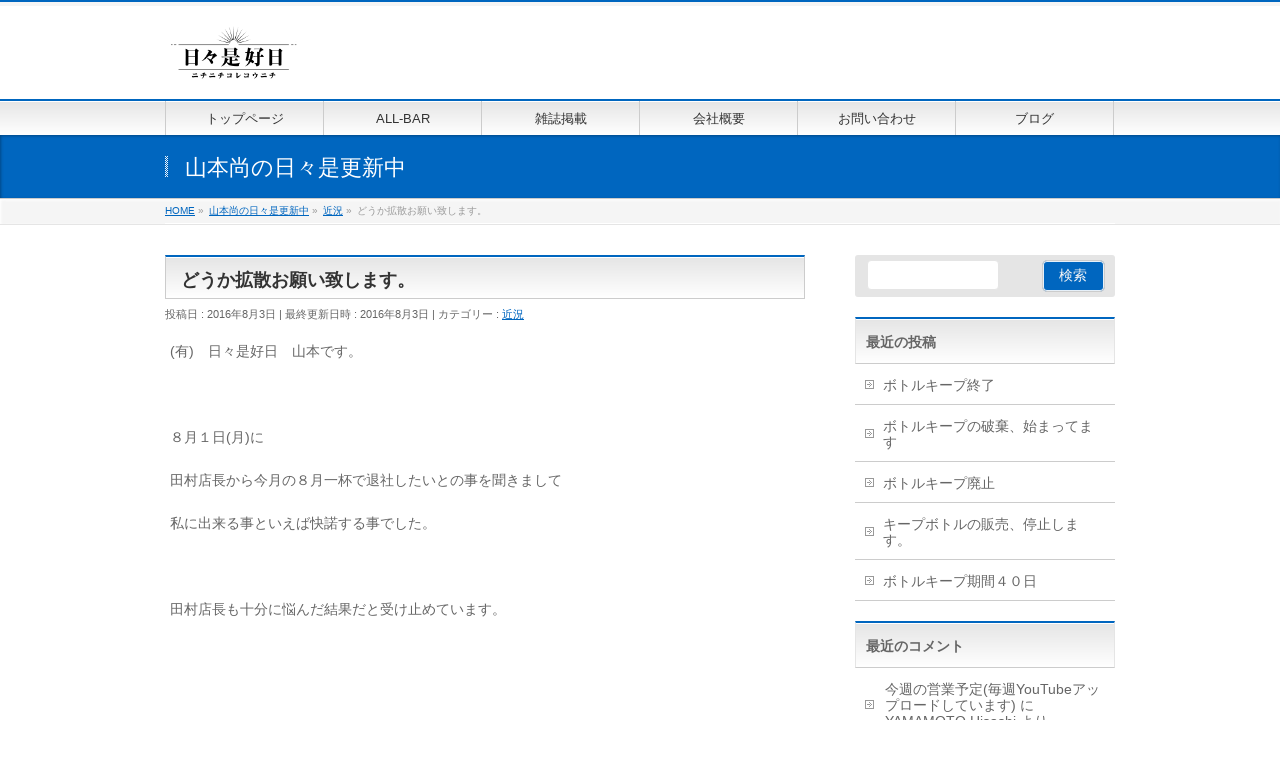

--- FILE ---
content_type: text/html; charset=UTF-8
request_url: http://www.nichinichikorekounichi.com/hy/blog/3640/
body_size: 13351
content:
<!DOCTYPE html>
<!--[if IE]>
<meta http-equiv="X-UA-Compatible" content="IE=Edge">
<![endif]-->
<html xmlns:fb="http://ogp.me/ns/fb#" lang="ja">
<head>
<meta charset="UTF-8" />
<link rel="start" href="http://www.nichinichikorekounichi.com" title="HOME" />

<meta id="viewport" name="viewport" content="width=device-width, initial-scale=1">
<title>どうか拡散お願い致します。 | 有限会社 日々是好日</title>
<link rel='dns-prefetch' href='//fonts.googleapis.com' />
<link rel='dns-prefetch' href='//s.w.org' />
<link rel="alternate" type="application/rss+xml" title="有限会社 日々是好日 &raquo; フィード" href="http://www.nichinichikorekounichi.com/feed/" />
<link rel="alternate" type="application/rss+xml" title="有限会社 日々是好日 &raquo; コメントフィード" href="http://www.nichinichikorekounichi.com/comments/feed/" />
<link rel="alternate" type="application/rss+xml" title="有限会社 日々是好日 &raquo; どうか拡散お願い致します。 のコメントのフィード" href="http://www.nichinichikorekounichi.com/hy/blog/3640/feed/" />
<meta name="description" content="(有)　日々是好日　山本です。&nbsp;８月１日(月)に田村店長から今月の８月一杯で退社したいとの事を聞きまして私に出来る事といえば快諾する事でした。&nbsp;田村店長も十分に悩んだ結果だと受け止めています。&nbsp;&nbsp;&nbsp;入社して７年もの間共に歩んでくれた事に感謝しかありません。&nbsp;最後も気持ち良く送り出してあげて上司と部下の関係が終えようとしています。&nbsp;&nbsp;そ" />
<style type="text/css">.keyColorBG,.keyColorBGh:hover,.keyColor_bg,.keyColor_bg_hover:hover{background-color: #c30000;}.keyColorCl,.keyColorClh:hover,.keyColor_txt,.keyColor_txt_hover:hover{color: #c30000;}.keyColorBd,.keyColorBdh:hover,.keyColor_border,.keyColor_border_hover:hover{border-color: #c30000;}.color_keyBG,.color_keyBGh:hover,.color_key_bg,.color_key_bg_hover:hover{background-color: #c30000;}.color_keyCl,.color_keyClh:hover,.color_key_txt,.color_key_txt_hover:hover{color: #c30000;}.color_keyBd,.color_keyBdh:hover,.color_key_border,.color_key_border_hover:hover{border-color: #c30000;}</style>
		<script type="text/javascript">
			window._wpemojiSettings = {"baseUrl":"https:\/\/s.w.org\/images\/core\/emoji\/12.0.0-1\/72x72\/","ext":".png","svgUrl":"https:\/\/s.w.org\/images\/core\/emoji\/12.0.0-1\/svg\/","svgExt":".svg","source":{"concatemoji":"http:\/\/www.nichinichikorekounichi.com\/wordpress\/wp-includes\/js\/wp-emoji-release.min.js?ver=5.2.21"}};
			!function(e,a,t){var n,r,o,i=a.createElement("canvas"),p=i.getContext&&i.getContext("2d");function s(e,t){var a=String.fromCharCode;p.clearRect(0,0,i.width,i.height),p.fillText(a.apply(this,e),0,0);e=i.toDataURL();return p.clearRect(0,0,i.width,i.height),p.fillText(a.apply(this,t),0,0),e===i.toDataURL()}function c(e){var t=a.createElement("script");t.src=e,t.defer=t.type="text/javascript",a.getElementsByTagName("head")[0].appendChild(t)}for(o=Array("flag","emoji"),t.supports={everything:!0,everythingExceptFlag:!0},r=0;r<o.length;r++)t.supports[o[r]]=function(e){if(!p||!p.fillText)return!1;switch(p.textBaseline="top",p.font="600 32px Arial",e){case"flag":return s([55356,56826,55356,56819],[55356,56826,8203,55356,56819])?!1:!s([55356,57332,56128,56423,56128,56418,56128,56421,56128,56430,56128,56423,56128,56447],[55356,57332,8203,56128,56423,8203,56128,56418,8203,56128,56421,8203,56128,56430,8203,56128,56423,8203,56128,56447]);case"emoji":return!s([55357,56424,55356,57342,8205,55358,56605,8205,55357,56424,55356,57340],[55357,56424,55356,57342,8203,55358,56605,8203,55357,56424,55356,57340])}return!1}(o[r]),t.supports.everything=t.supports.everything&&t.supports[o[r]],"flag"!==o[r]&&(t.supports.everythingExceptFlag=t.supports.everythingExceptFlag&&t.supports[o[r]]);t.supports.everythingExceptFlag=t.supports.everythingExceptFlag&&!t.supports.flag,t.DOMReady=!1,t.readyCallback=function(){t.DOMReady=!0},t.supports.everything||(n=function(){t.readyCallback()},a.addEventListener?(a.addEventListener("DOMContentLoaded",n,!1),e.addEventListener("load",n,!1)):(e.attachEvent("onload",n),a.attachEvent("onreadystatechange",function(){"complete"===a.readyState&&t.readyCallback()})),(n=t.source||{}).concatemoji?c(n.concatemoji):n.wpemoji&&n.twemoji&&(c(n.twemoji),c(n.wpemoji)))}(window,document,window._wpemojiSettings);
		</script>
		<style type="text/css">
img.wp-smiley,
img.emoji {
	display: inline !important;
	border: none !important;
	box-shadow: none !important;
	height: 1em !important;
	width: 1em !important;
	margin: 0 .07em !important;
	vertical-align: -0.1em !important;
	background: none !important;
	padding: 0 !important;
}
</style>
	<link rel='stylesheet' id='wp-block-library-css'  href='http://www.nichinichikorekounichi.com/wordpress/wp-includes/css/dist/block-library/style.min.css?ver=5.2.21' type='text/css' media='all' />
<link rel='stylesheet' id='contact-form-7-css'  href='http://www.nichinichikorekounichi.com/wordpress/wp-content/plugins/contact-form-7/includes/css/styles.css?ver=5.1.4' type='text/css' media='all' />
<link rel='stylesheet' id='Biz_Vektor_common_style-css'  href='http://www.nichinichikorekounichi.com/wordpress/wp-content/themes/biz-vektor/css/bizvektor_common_min.css?ver=1.12.4' type='text/css' media='all' />
<link rel='stylesheet' id='Biz_Vektor_Design_style-css'  href='http://www.nichinichikorekounichi.com/wordpress/wp-content/themes/biz-vektor/design_skins/001/001.css?ver=1.12.4' type='text/css' media='all' />
<link rel='stylesheet' id='Biz_Vektor_plugin_sns_style-css'  href='http://www.nichinichikorekounichi.com/wordpress/wp-content/themes/biz-vektor/plugins/sns/style_bizvektor_sns.css?ver=5.2.21' type='text/css' media='all' />
<link rel='stylesheet' id='Biz_Vektor_add_web_fonts-css'  href='//fonts.googleapis.com/css?family=Droid+Sans%3A700%7CLato%3A900%7CAnton&#038;ver=5.2.21' type='text/css' media='all' />
<link rel='stylesheet' id='addtoany-css'  href='http://www.nichinichikorekounichi.com/wordpress/wp-content/plugins/add-to-any/addtoany.min.css?ver=1.15' type='text/css' media='all' />
<link rel='stylesheet' id='jquery.lightbox.min.css-css'  href='http://www.nichinichikorekounichi.com/wordpress/wp-content/plugins/wp-jquery-lightbox/styles/lightbox.min.css?ver=1.4.8' type='text/css' media='all' />
<script type='text/javascript' src='http://www.nichinichikorekounichi.com/wordpress/wp-includes/js/jquery/jquery.js?ver=1.12.4-wp'></script>
<script type='text/javascript' src='http://www.nichinichikorekounichi.com/wordpress/wp-includes/js/jquery/jquery-migrate.min.js?ver=1.4.1'></script>
<script type='text/javascript' src='http://www.nichinichikorekounichi.com/wordpress/wp-content/plugins/add-to-any/addtoany.min.js?ver=1.1'></script>
<link rel='https://api.w.org/' href='http://www.nichinichikorekounichi.com/wp-json/' />
<link rel="EditURI" type="application/rsd+xml" title="RSD" href="http://www.nichinichikorekounichi.com/wordpress/xmlrpc.php?rsd" />
<link rel="wlwmanifest" type="application/wlwmanifest+xml" href="http://www.nichinichikorekounichi.com/wordpress/wp-includes/wlwmanifest.xml" /> 
<link rel='prev' title='誠に勝手ながら本日１９時ラストオーダーです。' href='http://www.nichinichikorekounichi.com/hy/blog/3637/' />
<link rel='next' title='今日から数日間' href='http://www.nichinichikorekounichi.com/hy/blog/3643/' />
<link rel="canonical" href="http://www.nichinichikorekounichi.com/hy/blog/3640/" />
<link rel='shortlink' href='http://www.nichinichikorekounichi.com/?p=3640' />
<link rel="alternate" type="application/json+oembed" href="http://www.nichinichikorekounichi.com/wp-json/oembed/1.0/embed?url=http%3A%2F%2Fwww.nichinichikorekounichi.com%2Fhy%2Fblog%2F3640%2F" />
<link rel="alternate" type="text/xml+oembed" href="http://www.nichinichikorekounichi.com/wp-json/oembed/1.0/embed?url=http%3A%2F%2Fwww.nichinichikorekounichi.com%2Fhy%2Fblog%2F3640%2F&#038;format=xml" />

<script data-cfasync="false">
window.a2a_config=window.a2a_config||{};a2a_config.callbacks=[];a2a_config.overlays=[];a2a_config.templates={};a2a_localize = {
	Share: "共有",
	Save: "ブックマーク",
	Subscribe: "購読",
	Email: "メール",
	Bookmark: "ブックマーク",
	ShowAll: "すべて表示する",
	ShowLess: "小さく表示する",
	FindServices: "サービスを探す",
	FindAnyServiceToAddTo: "追加するサービスを今すぐ探す",
	PoweredBy: "Powered by",
	ShareViaEmail: "メールでシェアする",
	SubscribeViaEmail: "メールで購読する",
	BookmarkInYourBrowser: "ブラウザにブックマーク",
	BookmarkInstructions: "このページをブックマークするには、 Ctrl+D または \u2318+D を押下。",
	AddToYourFavorites: "お気に入りに追加",
	SendFromWebOrProgram: "任意のメールアドレスまたはメールプログラムから送信",
	EmailProgram: "メールプログラム",
	More: "詳細&#8230;",
	ThanksForSharing: "Thanks for sharing!",
	ThanksForFollowing: "Thanks for following!"
};

(function(d,s,a,b){a=d.createElement(s);b=d.getElementsByTagName(s)[0];a.async=1;a.src="https://static.addtoany.com/menu/page.js";b.parentNode.insertBefore(a,b);})(document,"script");
</script>

<link rel="stylesheet" href="http://www.nichinichikorekounichi.com/wordpress/wp-content/plugins/count-per-day/counter.css" type="text/css" />
<!-- [ BizVektor OGP ] -->
<meta property="og:site_name" content="有限会社 日々是好日" />
<meta property="og:url" content="http://www.nichinichikorekounichi.com/hy/blog/3640/" />
<meta property="fb:app_id" content="" />
<meta property="og:type" content="article" />
<meta property="og:title" content="どうか拡散お願い致します。 | 有限会社 日々是好日" />
<meta property="og:description" content="(有)　日々是好日　山本です。  &nbsp;  ８月１日(月)に  田村店長から今月の８月一杯で退社したいとの事を聞きまして  私に出来る事といえば快諾する事でした。  &nbsp;  田村店長も十分に悩んだ結果だと受け止めています。  &nbsp;  &nbsp;  &nbsp;  入社して７年もの間  共に歩んでくれた事に感謝しかありません。  &nbsp;  最後も気持ち良く送り出してあげて上司と部下の関係が終えようとしています。  &nbsp;  &nbsp;  そ" />
<!-- [ /BizVektor OGP ] -->
<!--[if lte IE 8]>
<link rel="stylesheet" type="text/css" media="all" href="http://www.nichinichikorekounichi.com/wordpress/wp-content/themes/biz-vektor/design_skins/001/001_oldie.css" />
<![endif]-->
<link rel="SHORTCUT ICON" HREF="//nichinichikorekounichi.com/wordpress/wp-content/uploads/2019/09/favicon.ico" /><link rel="pingback" href="http://www.nichinichikorekounichi.com/wordpress/xmlrpc.php" />
		<style type="text/css">.recentcomments a{display:inline !important;padding:0 !important;margin:0 !important;}</style>
		<style type="text/css" id="custom-background-css">
body.custom-background { background-color: #ffffff; }
</style>
			<style type="text/css">
a	{ color:#0066bf; }
a:hover	{ color:#1e73be;}

a.btn,
.linkBtn.linkBtnS a,
.linkBtn.linkBtnM a,
.moreLink a,
.btn.btnS a,
.btn.btnM a,
.btn.btnL a,
.content p.btn.btnL input,
input[type=button],
input[type=submit],
#searchform input[type=submit],
p.form-submit input[type=submit],
form#searchform input#searchsubmit,
.content form input.wpcf7-submit,
#confirm-button input	{ background-color:#0066bf;color:#f5f5f5; }

.moreLink a:hover,
.btn.btnS a:hover,
.btn.btnM a:hover,
.btn.btnL a:hover	{ background-color:#1e73be; color:#f5f5f5;}

#headerTop { border-top-color:#0066bf;}
#header #headContact #headContactTel	{color:#0066bf;}

#gMenu	{ border-top:2px solid #0066bf; }
#gMenu h3.assistive-text {
background-color:#0066bf;
border-right:1px solid #0066bf;
background: -webkit-gradient(linear, 0 0, 0 bottom, from(#0066bf), to(#0066bf));
background: -moz-linear-gradient(#0066bf, #0066bf);
background: linear-gradient(#0066bf, #0066bf);
-ms-filter: "progid:DXImageTransform.Microsoft.Gradient(StartColorStr=#0066bf, EndColorStr=#0066bf)";
}

#gMenu .menu li.current_page_item > a,
#gMenu .menu li > a:hover { background-color:#0066bf; }

#pageTitBnr	{ background-color:#0066bf; }

#panList a	{ color:#0066bf; }
#panList a:hover	{ color:#1e73be; }

.content h2,
.content h1.contentTitle,
.content h1.entryPostTitle { border-top:2px solid #0066bf;}
.content h3	{ border-left-color:#0066bf;}
.content h4,
.content dt	{ color:#0066bf; }

.content .infoList .infoCate a:hover	{ background-color:#0066bf; }

.content .child_page_block h4 a	{ border-color:#0066bf; }
.content .child_page_block h4 a:hover,
.content .child_page_block p a:hover	{ color:#0066bf; }

.content .childPageBox ul li.current_page_item li a	{ color:#0066bf; }

.content .mainFootContact p.mainFootTxt span.mainFootTel	{ color:#0066bf; }
.content .mainFootContact .mainFootBt a			{ background-color:#0066bf; }
.content .mainFootContact .mainFootBt a:hover	{ background-color:#1e73be; }

.sideTower .localHead	{ border-top-color:#0066bf; }
.sideTower li.sideBnr#sideContact a		{ background-color:#0066bf; }
.sideTower li.sideBnr#sideContact a:hover	{ background-color:#1e73be; }
.sideTower .sideWidget h4	{ border-left-color:#0066bf; }

#pagetop a	{ background-color:#0066bf; }
#footMenu	{ background-color:#0066bf;border-top-color:#0066bf; }

#topMainBnr	{ background-color:#0066bf; }
#topMainBnrFrame a.slideFrame:hover	{ border:4px solid #1e73be; }

#topPr .topPrInner h3	{ border-left-color:#0066bf ; }
#topPr .topPrInner p.moreLink a	{ background-color:#0066bf; }
#topPr .topPrInner p.moreLink a:hover { background-color:#1e73be; }

.paging span,
.paging a	{ color:#0066bf;border:1px solid #0066bf; }
.paging span.current,
.paging a:hover	{ background-color:#0066bf; }

@media (min-width: 770px) {
#gMenu .menu > li.current_page_item > a,
#gMenu .menu > li.current-menu-item > a,
#gMenu .menu > li.current_page_ancestor > a ,
#gMenu .menu > li.current-page-ancestor > a ,
#gMenu .menu > li > a:hover	{
background-color:#0066bf;
border-right:1px solid #0066bf;
background: -webkit-gradient(linear, 0 0, 0 bottom, from(#0066bf), to(#0066bf));
background: -moz-linear-gradient(#0066bf, #0066bf);
background: linear-gradient(#0066bf, #0066bf);
-ms-filter: "progid:DXImageTransform.Microsoft.Gradient(StartColorStr=#0066bf, EndColorStr=#0066bf)";
}
}
		</style>
<!--[if lte IE 8]>
<style type="text/css">
#gMenu .menu > li.current_page_item > a,
#gMenu .menu > li.current_menu_item > a,
#gMenu .menu > li.current_page_ancestor > a ,
#gMenu .menu > li.current-page-ancestor > a ,
#gMenu .menu > li > a:hover	{
background-color:#0066bf;
border-right:1px solid #0066bf;
background: -webkit-gradient(linear, 0 0, 0 bottom, from(#0066bf), to(#0066bf));
background: -moz-linear-gradient(#0066bf, #0066bf);
background: linear-gradient(#0066bf, #0066bf);
-ms-filter: "progid:DXImageTransform.Microsoft.Gradient(StartColorStr=#0066bf, EndColorStr=#0066bf)";
}
</style>
<![endif]-->

	<style type="text/css">
/*-------------------------------------------*/
/*	menu divide
/*-------------------------------------------*/
@media (min-width: 970px) { #gMenu .menu > li { width:16.65%; text-align:center; } }
</style>
<style type="text/css">
/*-------------------------------------------*/
/*	font
/*-------------------------------------------*/
h1,h2,h3,h4,h4,h5,h6,#header #site-title,#pageTitBnr #pageTitInner #pageTit,#content .leadTxt,#sideTower .localHead {font-family: "ヒラギノ角ゴ Pro W3","Hiragino Kaku Gothic Pro","メイリオ",Meiryo,Osaka,"ＭＳ Ｐゴシック","MS PGothic",sans-serif; }
#pageTitBnr #pageTitInner #pageTit { font-weight:lighter; }
#gMenu .menu li a strong {font-family: "ヒラギノ角ゴ Pro W3","Hiragino Kaku Gothic Pro","メイリオ",Meiryo,Osaka,"ＭＳ Ｐゴシック","MS PGothic",sans-serif; }
</style>
<link rel="stylesheet" href="http://www.nichinichikorekounichi.com/wordpress/wp-content/themes/biz-vektor/style.css" type="text/css" media="all" />
<style type="text/css">
#topMainBnr {
  background-color: #fff;
}

@media (min-width: 970px) {
#main #container #sideTower { width:260px; }
}

table.noborder,
table.noborder th,
table.noborder td {
  border: none !important;
}



body.blog #pageTitBnr {
background-image:url('http://nichinichikorekounichi.com/wordpress/wp-content/uploads/2019/09/cropped-collage1-3.jpg');
background-size: cover;
background-position: center top;
height:200px;
}

/*
body.page-id-302 #pageTitBnr {
  background-image:url('http://nichinichikorekounichi.com/wordpress/wp-content/uploads/2019/09/allbarkanban200.jpg');
  background-position: center top;
  height:200px;
}
*/


.content .infoList ul li {
    background-color: #ffffff;
    border: 1px solid #ddd;
    padding: 20px;
    margin-bottom: 20px;
}

.content .infoList ul li .infoDate {
  color: #767676;
  font-weight: 800;
}

.content .infoList ul li .infoTxt a {
  color: #333;
  margin: 15px 0;
  font-size: 1.6em;
  line-height: 1.4;
  font-weight: 600;
  padding: 0;
  background: none;
}

.content .infoList ul li .infoContent p {
    margin-bottom: 1em;
}

.content .infoList ul li .infoContent a.more-link {
    display: inline-block;
    -webkit-box-sizing: border-box;
    box-sizing: border-box;
    background-color: #222222;
    color: #ffffff;
    padding: 0 0.8em;
    max-width: 220px;
    width: 100%;
    height: 50px;
    line-height: 50px;
    -webkit-box-shadow: none !important;
    box-shadow: none !important;
    -webkit-border-radius: 2px;
    border-radius: 2px;
    text-align: center;
}</style>
	</head>

<body class="post-template-default single single-post postid-3640 single-format-standard custom-background two-column right-sidebar">

<div id="fb-root"></div>

<div id="wrap">


<!-- [ #headerTop ] -->
<div id="headerTop">
<div class="innerBox">
<div id="site-description"></div>
</div>
</div><!-- [ /#headerTop ] -->

<!-- [ #header ] -->
<header id="header" class="header">
<div id="headerInner" class="innerBox">
<!-- [ #headLogo ] -->
<div id="site-title">
<a href="http://www.nichinichikorekounichi.com/" title="有限会社 日々是好日" rel="home">
<img src="http://nichinichikorekounichi.com/wordpress/wp-content/uploads/2013/10/logo.png" alt="有限会社 日々是好日" /></a>
</div>
<!-- [ /#headLogo ] -->

<!-- [ #headContact ] -->
<!-- [ /#headContact ] -->

</div>
<!-- #headerInner -->
</header>
<!-- [ /#header ] -->


<!-- [ #gMenu ] -->
<div id="gMenu" class="itemClose">
<div id="gMenuInner" class="innerBox">
<h3 class="assistive-text" onclick="showHide('gMenu');"><span>MENU</span></h3>
<div class="skip-link screen-reader-text">
	<a href="#content" title="メニューを飛ばす">メニューを飛ばす</a>
</div>
<div class="menu-%e3%83%a1%e3%83%8b%e3%83%a5%e3%83%bc-container"><ul id="menu-%e3%83%a1%e3%83%8b%e3%83%a5%e3%83%bc" class="menu"><li id="menu-item-176" class="menu-item menu-item-type-custom menu-item-object-custom"><a href="http://nichinichikorekounichi.com"><strong>トップページ</strong></a></li>
<li id="menu-item-316" class="menu-item menu-item-type-post_type menu-item-object-page"><a href="http://www.nichinichikorekounichi.com/all-bar/"><strong>ALL-BAR</strong></a></li>
<li id="menu-item-297" class="menu-item menu-item-type-post_type menu-item-object-page"><a href="http://www.nichinichikorekounichi.com/%e9%9b%91%e8%aa%8c%e6%8e%b2%e8%bc%89/"><strong>雑誌掲載</strong></a></li>
<li id="menu-item-10" class="menu-item menu-item-type-post_type menu-item-object-page"><a href="http://www.nichinichikorekounichi.com/about/"><strong>会社概要</strong></a></li>
<li id="menu-item-21" class="menu-item menu-item-type-post_type menu-item-object-page"><a href="http://www.nichinichikorekounichi.com/contact/"><strong>お問い合わせ</strong></a></li>
<li id="menu-item-8315" class="menu-item menu-item-type-post_type menu-item-object-page current_page_parent"><a href="http://www.nichinichikorekounichi.com/hy/blog/"><strong>ブログ</strong></a></li>
</ul></div>
</div><!-- [ /#gMenuInner ] -->
</div>
<!-- [ /#gMenu ] -->


<div id="pageTitBnr">
<div class="innerBox">
<div id="pageTitInner">
<div id="pageTit">
山本尚の日々是更新中</div>
</div><!-- [ /#pageTitInner ] -->
</div>
</div><!-- [ /#pageTitBnr ] -->
<!-- [ #panList ] -->
<div id="panList">
<div id="panListInner" class="innerBox"><ul><li id="panHome" itemprop="itemListElement" itemscope itemtype="http://schema.org/ListItem"><a href="http://www.nichinichikorekounichi.com" itemprop="item"><span itemprop="name">HOME</span></a> &raquo; </li><li itemprop="itemListElement" itemscope itemtype="http://schema.org/ListItem"><a href="http://www.nichinichikorekounichi.com/hy/blog/" itemprop="item"><span itemprop="name">山本尚の日々是更新中</span></a> &raquo; </li><li itemprop="itemListElement" itemscope itemtype="http://schema.org/ListItem"><a href="http://www.nichinichikorekounichi.com/hy/blog/category/%e8%bf%91%e6%b3%81/" itemprop="item"><span itemprop="name">近況</span></a> &raquo; </li><li itemprop="itemListElement" itemscope itemtype="http://schema.org/ListItem"><span itemprop="name">どうか拡散お願い致します。</span></li></ul></div>
</div>
<!-- [ /#panList ] -->

<div id="main" class="main">
<!-- [ #container ] -->
<div id="container" class="innerBox">
	<!-- [ #content ] -->
	<div id="content" class="content">

<!-- [ #post- ] -->
<div id="post-3640" class="post-3640 post type-post status-publish format-standard hentry category-7">
		<h1 class="entryPostTitle entry-title">どうか拡散お願い致します。</h1>
	<div class="entry-meta">
<span class="published">投稿日 : 2016年8月3日</span>
<span class="updated entry-meta-items">最終更新日時 : 2016年8月3日</span>
<span class="vcard author entry-meta-items">投稿者 : <span class="fn">YAMAMOTO Hisashi</span></span>
<span class="tags entry-meta-items">カテゴリー :  <a href="http://www.nichinichikorekounichi.com/hy/blog/category/%e8%bf%91%e6%b3%81/" rel="tag">近況</a></span>
</div>
<!-- .entry-meta -->	<div class="entry-content post-content">
		<p>(有)　日々是好日　山本です。</p>
<p>&nbsp;</p>
<p>８月１日(月)に</p>
<p>田村店長から今月の８月一杯で退社したいとの事を聞きまして</p>
<p>私に出来る事といえば快諾する事でした。</p>
<p>&nbsp;</p>
<p>田村店長も十分に悩んだ結果だと受け止めています。</p>
<p>&nbsp;</p>
<p>&nbsp;</p>
<p>&nbsp;</p>
<p>入社して７年もの間</p>
<p>共に歩んでくれた事に感謝しかありません。</p>
<p>&nbsp;</p>
<p>最後も気持ち良く送り出してあげて上司と部下の関係が終えようとしています。</p>
<p>&nbsp;</p>
<p>&nbsp;</p>
<p>それに伴い</p>
<p>８月が終われば、社員が私一人になりますので</p>
<p>２店舗の運営が現実的に厳しい状態です。</p>
<p>&nbsp;</p>
<p>ですので</p>
<p>新しく店長として入社して頂ける方か</p>
<p>もし見つからない場合は</p>
<p>このまま、わんぴーす酒場を引き継いで頂ける方を探しています。</p>
<p>&nbsp;</p>
<p>&nbsp;</p>
<p>店長として入社希望の方、</p>
<p>お気軽にご連絡下さい。</p>
<p>願わくば(有)日々是好日の運営で</p>
<p>２００２年から続く「わんぴーす酒場」の灯りをともし続けたいです。</p>
<p>&nbsp;</p>
<p>給与　２５万円～３０万円</p>
<p>(可能な限り譲歩しますので希望額などある方もお気軽にどうぞ)</p>
<p>&nbsp;</p>
<p>休日　週１</p>
<p>&nbsp;</p>
<p>社会保険完備</p>
<p>&nbsp;</p>
<p>お客様との距離が近く出会いが多い職場です、</p>
<p>人を喜ばせる事が好きな方には最適な環境です。</p>
<p>&nbsp;</p>
<p>&nbsp;</p>
<p>また</p>
<p>このまま「わんぴーす酒場」を受け継ぎたい方もお気軽にご連絡願います。</p>
<p>&nbsp;</p>
<p>&nbsp;</p>
<p>もう時間があまり残されていませんので</p>
<p>どうかこの記事をシェアして頂けるとありがたいです。</p>
<p>宜しくお願いいたします。</p>
<p>&nbsp;</p>
<p>連絡先</p>
<p>０４８－４４６－８０８０</p>
<p>オールバー</p>
<p>&nbsp;</p>
<p>ブログのコメント欄でもOKです。</p>
<p>&nbsp;</p>
<p>&nbsp;</p>
<p>山本　尚</p>
<p><a href="http://nichinichikorekounichi.com/wordpress/wp-content/uploads/2016/07/IMG_20160406_141741.jpg" rel="lightbox[3640]">　</a></p>
<p><a href="http://nichinichikorekounichi.com/wordpress/wp-content/uploads/2016/07/IMG_20160406_141741.jpg" rel="lightbox[3640]"><img class="alignnone size-medium wp-image-3596" src="http://nichinichikorekounichi.com/wordpress/wp-content/uploads/2016/07/IMG_20160406_141741-169x300.jpg" alt="IMG_20160406_141741" width="169" height="300" srcset="http://www.nichinichikorekounichi.com/wordpress/wp-content/uploads/2016/07/IMG_20160406_141741-169x300.jpg 169w, http://www.nichinichikorekounichi.com/wordpress/wp-content/uploads/2016/07/IMG_20160406_141741.jpg 468w" sizes="(max-width: 169px) 100vw, 169px" /></a></p>
<p>&nbsp;    	</p>
<div class="addtoany_share_save_container addtoany_content addtoany_content_bottom"><div class="a2a_kit a2a_kit_size_32 addtoany_list" data-a2a-url="http://www.nichinichikorekounichi.com/hy/blog/3640/" data-a2a-title="どうか拡散お願い致します。"><a class="a2a_button_facebook" href="https://www.addtoany.com/add_to/facebook?linkurl=http%3A%2F%2Fwww.nichinichikorekounichi.com%2Fhy%2Fblog%2F3640%2F&amp;linkname=%E3%81%A9%E3%81%86%E3%81%8B%E6%8B%A1%E6%95%A3%E3%81%8A%E9%A1%98%E3%81%84%E8%87%B4%E3%81%97%E3%81%BE%E3%81%99%E3%80%82" title="Facebook" rel="nofollow noopener" target="_blank"></a><a class="a2a_button_twitter" href="https://www.addtoany.com/add_to/twitter?linkurl=http%3A%2F%2Fwww.nichinichikorekounichi.com%2Fhy%2Fblog%2F3640%2F&amp;linkname=%E3%81%A9%E3%81%86%E3%81%8B%E6%8B%A1%E6%95%A3%E3%81%8A%E9%A1%98%E3%81%84%E8%87%B4%E3%81%97%E3%81%BE%E3%81%99%E3%80%82" title="Twitter" rel="nofollow noopener" target="_blank"></a><a class="a2a_button_email" href="https://www.addtoany.com/add_to/email?linkurl=http%3A%2F%2Fwww.nichinichikorekounichi.com%2Fhy%2Fblog%2F3640%2F&amp;linkname=%E3%81%A9%E3%81%86%E3%81%8B%E6%8B%A1%E6%95%A3%E3%81%8A%E9%A1%98%E3%81%84%E8%87%B4%E3%81%97%E3%81%BE%E3%81%99%E3%80%82" title="Email" rel="nofollow noopener" target="_blank"></a><a class="a2a_dd addtoany_share_save addtoany_share" href="https://www.addtoany.com/share"></a></div></div>		
		<div class="entry-utility">
					</div>
		<!-- .entry-utility -->
	</div><!-- .entry-content -->


<!-- [ .socialSet ] -->

<div class="socialSet">

<script>window.twttr=(function(d,s,id){var js,fjs=d.getElementsByTagName(s)[0],t=window.twttr||{};if(d.getElementById(id))return t;js=d.createElement(s);js.id=id;js.src="https://platform.twitter.com/widgets.js";fjs.parentNode.insertBefore(js,fjs);t._e=[];t.ready=function(f){t._e.push(f);};return t;}(document,"script","twitter-wjs"));</script>

<ul style="margin-left:0px;">

<li class="sb_facebook sb_icon">
<a href="http://www.facebook.com/sharer.php?src=bm&u=http://www.nichinichikorekounichi.com/hy/blog/3640/&amp;t=%E3%81%A9%E3%81%86%E3%81%8B%E6%8B%A1%E6%95%A3%E3%81%8A%E9%A1%98%E3%81%84%E8%87%B4%E3%81%97%E3%81%BE%E3%81%99%E3%80%82+%7C+%E6%9C%89%E9%99%90%E4%BC%9A%E7%A4%BE+%E6%97%A5%E3%80%85%E6%98%AF%E5%A5%BD%E6%97%A5" target="_blank" onclick="javascript:window.open(this.href, '', 'menubar=no,toolbar=no,resizable=yes,scrollbars=yes,height=400,width=600');return false;" ><span class="vk_icon_w_r_sns_fb icon_sns"></span><span class="sns_txt">Facebook</span>
</a>
</li>

<li class="sb_hatena sb_icon">
<a href="http://b.hatena.ne.jp/add?mode=confirm&url=http://www.nichinichikorekounichi.com/hy/blog/3640/&amp;title=%E3%81%A9%E3%81%86%E3%81%8B%E6%8B%A1%E6%95%A3%E3%81%8A%E9%A1%98%E3%81%84%E8%87%B4%E3%81%97%E3%81%BE%E3%81%99%E3%80%82+%7C+%E6%9C%89%E9%99%90%E4%BC%9A%E7%A4%BE+%E6%97%A5%E3%80%85%E6%98%AF%E5%A5%BD%E6%97%A5" target="_blank" onclick="javascript:window.open(this.href, '', 'menubar=no,toolbar=no,resizable=yes,scrollbars=yes,height=400,width=520');return false;"><span class="vk_icon_w_r_sns_hatena icon_sns"></span><span class="sns_txt">Hatena</span></a>
</li>

<li class="sb_twitter sb_icon">
<a href="http://twitter.com/intent/tweet?url=http://www.nichinichikorekounichi.com/hy/blog/3640/&amp;text=%E3%81%A9%E3%81%86%E3%81%8B%E6%8B%A1%E6%95%A3%E3%81%8A%E9%A1%98%E3%81%84%E8%87%B4%E3%81%97%E3%81%BE%E3%81%99%E3%80%82+%7C+%E6%9C%89%E9%99%90%E4%BC%9A%E7%A4%BE+%E6%97%A5%E3%80%85%E6%98%AF%E5%A5%BD%E6%97%A5" target="_blank" onclick="javascript:window.open(this.href, '', 'menubar=no,toolbar=no,resizable=yes,scrollbars=yes,height=300,width=600');return false;" ><span class="vk_icon_w_r_sns_twitter icon_sns"></span><span class="sns_txt">twitter</span></a>
</li>

<li class="sb_google sb_icon">
<a href="https://plus.google.com/share?url=http://www.nichinichikorekounichi.com/hy/blog/3640/&amp;t=%E3%81%A9%E3%81%86%E3%81%8B%E6%8B%A1%E6%95%A3%E3%81%8A%E9%A1%98%E3%81%84%E8%87%B4%E3%81%97%E3%81%BE%E3%81%99%E3%80%82+%7C+%E6%9C%89%E9%99%90%E4%BC%9A%E7%A4%BE+%E6%97%A5%E3%80%85%E6%98%AF%E5%A5%BD%E6%97%A5" target="_blank" onclick="javascript:window.open(this.href, '', 'menubar=no,toolbar=no,resizable=yes,scrollbars=yes,height=600,width=600');return false;"><span class="vk_icon_w_r_sns_google icon_sns"></span><span class="sns_txt">Google+</span></a>
</li>


<li class="sb_pocket"><span></span>
<a data-pocket-label="pocket" data-pocket-count="horizontal" class="pocket-btn" data-save-url="http://www.nichinichikorekounichi.com/hy/blog/3640/" data-lang="en"></a>
<script type="text/javascript">!function(d,i){if(!d.getElementById(i)){var j=d.createElement("script");j.id=i;j.src="https://widgets.getpocket.com/v1/j/btn.js?v=1";var w=d.getElementById(i);d.body.appendChild(j);}}(document,"pocket-btn-js");</script>
</li>

</ul>

</div>
<!-- [ /.socialSet ] -->
<div id="nav-below" class="navigation">
	<div class="nav-previous"><a href="http://www.nichinichikorekounichi.com/hy/blog/3637/" rel="prev"><span class="meta-nav">&larr;</span> 誠に勝手ながら本日１９時ラストオーダーです。</a></div>
	<div class="nav-next"><a href="http://www.nichinichikorekounichi.com/hy/blog/3643/" rel="next">今日から数日間 <span class="meta-nav">&rarr;</span></a></div>
</div><!-- #nav-below -->
</div>
<!-- [ /#post- ] -->


<div id="comments">




	<div id="respond" class="comment-respond">
		<h3 id="reply-title" class="comment-reply-title">コメントを残す <small><a rel="nofollow" id="cancel-comment-reply-link" href="/hy/blog/3640/#respond" style="display:none;">コメントをキャンセル</a></small></h3>			<form action="http://www.nichinichikorekounichi.com/wordpress/wp-comments-post.php" method="post" id="commentform" class="comment-form">
				<p class="comment-notes"><span id="email-notes">メールアドレスが公開されることはありません。</span> <span class="required">*</span> が付いている欄は必須項目です</p><p class="comment-form-comment"><label for="comment">コメント</label> <textarea id="comment" name="comment" cols="45" rows="8" maxlength="65525" required="required"></textarea></p><p class="comment-form-author"><label for="author">名前 <span class="required">*</span></label> <input id="author" name="author" type="text" value="" size="30" maxlength="245" required='required' /></p>
<p class="comment-form-email"><label for="email">メール <span class="required">*</span></label> <input id="email" name="email" type="text" value="" size="30" maxlength="100" aria-describedby="email-notes" required='required' /></p>
<p class="comment-form-url"><label for="url">サイト</label> <input id="url" name="url" type="text" value="" size="30" maxlength="200" /></p>
<p class="comment-form-cookies-consent"><input id="wp-comment-cookies-consent" name="wp-comment-cookies-consent" type="checkbox" value="yes" /><label for="wp-comment-cookies-consent">次回のコメントで使用するためブラウザーに自分の名前、メールアドレス、サイトを保存する。</label></p>
<p class="form-submit"><input name="submit" type="submit" id="submit" class="submit" value="コメントを送信" /> <input type='hidden' name='comment_post_ID' value='3640' id='comment_post_ID' />
<input type='hidden' name='comment_parent' id='comment_parent' value='0' />
</p><p style="display: none;"><input type="hidden" id="akismet_comment_nonce" name="akismet_comment_nonce" value="5d9228265e" /></p><p style="display: none;"><input type="hidden" id="ak_js" name="ak_js" value="232"/></p>			</form>
			</div><!-- #respond -->
	
</div><!-- #comments -->



</div>
<!-- [ /#content ] -->

<!-- [ #sideTower ] -->
<div id="sideTower" class="sideTower">
<div class="sideWidget widget widget_search" id="search-3"><form role="search" method="get" id="searchform" class="searchform" action="http://www.nichinichikorekounichi.com/">
				<div>
					<label class="screen-reader-text" for="s">検索:</label>
					<input type="text" value="" name="s" id="s" />
					<input type="submit" id="searchsubmit" value="検索" />
				</div>
			</form></div>		<div class="sideWidget widget widget_recent_entries" id="recent-posts-3">		<h3 class="localHead">最近の投稿</h3>		<ul>
											<li>
					<a href="http://www.nichinichikorekounichi.com/hy/blog/12073/">ボトルキープ終了</a>
									</li>
											<li>
					<a href="http://www.nichinichikorekounichi.com/hy/blog/12066/">ボトルキープの破棄、始まってます</a>
									</li>
											<li>
					<a href="http://www.nichinichikorekounichi.com/hy/blog/12063/">ボトルキープ廃止</a>
									</li>
											<li>
					<a href="http://www.nichinichikorekounichi.com/hy/blog/12059/">キープボトルの販売、停止します。</a>
									</li>
											<li>
					<a href="http://www.nichinichikorekounichi.com/hy/blog/12055/">ボトルキープ期間４０日</a>
									</li>
					</ul>
		</div><div class="sideWidget widget widget_recent_comments" id="recent-comments-2"><h3 class="localHead">最近のコメント</h3><ul id="recentcomments"><li class="recentcomments"><a href="http://www.nichinichikorekounichi.com/hy/blog/11672/#comment-21636">今週の営業予定(毎週YouTubeアップロードしています)</a> に <span class="comment-author-link">YAMAMOTO Hisashi</span> より</li><li class="recentcomments"><a href="http://www.nichinichikorekounichi.com/hy/blog/11672/#comment-21411">今週の営業予定(毎週YouTubeアップロードしています)</a> に <span class="comment-author-link">こません</span> より</li><li class="recentcomments"><a href="http://www.nichinichikorekounichi.com/hy/blog/11619/#comment-18510">６月２２日～当面の間</a> に <span class="comment-author-link">YAMAMOTO Hisashi</span> より</li><li class="recentcomments"><a href="http://www.nichinichikorekounichi.com/hy/blog/11619/#comment-18490">６月２２日～当面の間</a> に <span class="comment-author-link">中村</span> より</li><li class="recentcomments"><a href="http://www.nichinichikorekounichi.com/hy/blog/11603/#comment-18302">アルコールの提供をしていません。</a> に <span class="comment-author-link">YAMAMOTO Hisashi</span> より</li></ul></div><div class="sideWidget widget widget_archive" id="archives-2"><h3 class="localHead">アーカイブ</h3>		<label class="screen-reader-text" for="archives-dropdown-2">アーカイブ</label>
		<select id="archives-dropdown-2" name="archive-dropdown">
			
			<option value="">月を選択</option>
				<option value='http://www.nichinichikorekounichi.com/hy/blog/date/2023/04/'> 2023年4月 </option>
	<option value='http://www.nichinichikorekounichi.com/hy/blog/date/2023/03/'> 2023年3月 </option>
	<option value='http://www.nichinichikorekounichi.com/hy/blog/date/2023/02/'> 2023年2月 </option>
	<option value='http://www.nichinichikorekounichi.com/hy/blog/date/2023/01/'> 2023年1月 </option>
	<option value='http://www.nichinichikorekounichi.com/hy/blog/date/2022/12/'> 2022年12月 </option>
	<option value='http://www.nichinichikorekounichi.com/hy/blog/date/2022/11/'> 2022年11月 </option>
	<option value='http://www.nichinichikorekounichi.com/hy/blog/date/2022/10/'> 2022年10月 </option>
	<option value='http://www.nichinichikorekounichi.com/hy/blog/date/2022/09/'> 2022年9月 </option>
	<option value='http://www.nichinichikorekounichi.com/hy/blog/date/2022/08/'> 2022年8月 </option>
	<option value='http://www.nichinichikorekounichi.com/hy/blog/date/2022/07/'> 2022年7月 </option>
	<option value='http://www.nichinichikorekounichi.com/hy/blog/date/2022/06/'> 2022年6月 </option>
	<option value='http://www.nichinichikorekounichi.com/hy/blog/date/2022/05/'> 2022年5月 </option>
	<option value='http://www.nichinichikorekounichi.com/hy/blog/date/2022/04/'> 2022年4月 </option>
	<option value='http://www.nichinichikorekounichi.com/hy/blog/date/2022/03/'> 2022年3月 </option>
	<option value='http://www.nichinichikorekounichi.com/hy/blog/date/2022/02/'> 2022年2月 </option>
	<option value='http://www.nichinichikorekounichi.com/hy/blog/date/2022/01/'> 2022年1月 </option>
	<option value='http://www.nichinichikorekounichi.com/hy/blog/date/2021/12/'> 2021年12月 </option>
	<option value='http://www.nichinichikorekounichi.com/hy/blog/date/2021/11/'> 2021年11月 </option>
	<option value='http://www.nichinichikorekounichi.com/hy/blog/date/2021/10/'> 2021年10月 </option>
	<option value='http://www.nichinichikorekounichi.com/hy/blog/date/2021/09/'> 2021年9月 </option>
	<option value='http://www.nichinichikorekounichi.com/hy/blog/date/2021/08/'> 2021年8月 </option>
	<option value='http://www.nichinichikorekounichi.com/hy/blog/date/2021/07/'> 2021年7月 </option>
	<option value='http://www.nichinichikorekounichi.com/hy/blog/date/2021/06/'> 2021年6月 </option>
	<option value='http://www.nichinichikorekounichi.com/hy/blog/date/2021/05/'> 2021年5月 </option>
	<option value='http://www.nichinichikorekounichi.com/hy/blog/date/2021/04/'> 2021年4月 </option>
	<option value='http://www.nichinichikorekounichi.com/hy/blog/date/2021/03/'> 2021年3月 </option>
	<option value='http://www.nichinichikorekounichi.com/hy/blog/date/2021/02/'> 2021年2月 </option>
	<option value='http://www.nichinichikorekounichi.com/hy/blog/date/2021/01/'> 2021年1月 </option>
	<option value='http://www.nichinichikorekounichi.com/hy/blog/date/2020/12/'> 2020年12月 </option>
	<option value='http://www.nichinichikorekounichi.com/hy/blog/date/2020/11/'> 2020年11月 </option>
	<option value='http://www.nichinichikorekounichi.com/hy/blog/date/2020/10/'> 2020年10月 </option>
	<option value='http://www.nichinichikorekounichi.com/hy/blog/date/2020/09/'> 2020年9月 </option>
	<option value='http://www.nichinichikorekounichi.com/hy/blog/date/2020/08/'> 2020年8月 </option>
	<option value='http://www.nichinichikorekounichi.com/hy/blog/date/2020/07/'> 2020年7月 </option>
	<option value='http://www.nichinichikorekounichi.com/hy/blog/date/2020/06/'> 2020年6月 </option>
	<option value='http://www.nichinichikorekounichi.com/hy/blog/date/2020/05/'> 2020年5月 </option>
	<option value='http://www.nichinichikorekounichi.com/hy/blog/date/2020/04/'> 2020年4月 </option>
	<option value='http://www.nichinichikorekounichi.com/hy/blog/date/2020/03/'> 2020年3月 </option>
	<option value='http://www.nichinichikorekounichi.com/hy/blog/date/2020/02/'> 2020年2月 </option>
	<option value='http://www.nichinichikorekounichi.com/hy/blog/date/2020/01/'> 2020年1月 </option>
	<option value='http://www.nichinichikorekounichi.com/hy/blog/date/2019/12/'> 2019年12月 </option>
	<option value='http://www.nichinichikorekounichi.com/hy/blog/date/2019/11/'> 2019年11月 </option>
	<option value='http://www.nichinichikorekounichi.com/hy/blog/date/2019/10/'> 2019年10月 </option>
	<option value='http://www.nichinichikorekounichi.com/hy/blog/date/2019/09/'> 2019年9月 </option>
	<option value='http://www.nichinichikorekounichi.com/hy/blog/date/2019/08/'> 2019年8月 </option>
	<option value='http://www.nichinichikorekounichi.com/hy/blog/date/2019/07/'> 2019年7月 </option>
	<option value='http://www.nichinichikorekounichi.com/hy/blog/date/2019/06/'> 2019年6月 </option>
	<option value='http://www.nichinichikorekounichi.com/hy/blog/date/2019/05/'> 2019年5月 </option>
	<option value='http://www.nichinichikorekounichi.com/hy/blog/date/2019/04/'> 2019年4月 </option>
	<option value='http://www.nichinichikorekounichi.com/hy/blog/date/2019/03/'> 2019年3月 </option>
	<option value='http://www.nichinichikorekounichi.com/hy/blog/date/2019/02/'> 2019年2月 </option>
	<option value='http://www.nichinichikorekounichi.com/hy/blog/date/2019/01/'> 2019年1月 </option>
	<option value='http://www.nichinichikorekounichi.com/hy/blog/date/2018/12/'> 2018年12月 </option>
	<option value='http://www.nichinichikorekounichi.com/hy/blog/date/2018/11/'> 2018年11月 </option>
	<option value='http://www.nichinichikorekounichi.com/hy/blog/date/2018/10/'> 2018年10月 </option>
	<option value='http://www.nichinichikorekounichi.com/hy/blog/date/2018/09/'> 2018年9月 </option>
	<option value='http://www.nichinichikorekounichi.com/hy/blog/date/2018/08/'> 2018年8月 </option>
	<option value='http://www.nichinichikorekounichi.com/hy/blog/date/2018/07/'> 2018年7月 </option>
	<option value='http://www.nichinichikorekounichi.com/hy/blog/date/2018/06/'> 2018年6月 </option>
	<option value='http://www.nichinichikorekounichi.com/hy/blog/date/2018/05/'> 2018年5月 </option>
	<option value='http://www.nichinichikorekounichi.com/hy/blog/date/2018/04/'> 2018年4月 </option>
	<option value='http://www.nichinichikorekounichi.com/hy/blog/date/2018/03/'> 2018年3月 </option>
	<option value='http://www.nichinichikorekounichi.com/hy/blog/date/2018/02/'> 2018年2月 </option>
	<option value='http://www.nichinichikorekounichi.com/hy/blog/date/2018/01/'> 2018年1月 </option>
	<option value='http://www.nichinichikorekounichi.com/hy/blog/date/2017/12/'> 2017年12月 </option>
	<option value='http://www.nichinichikorekounichi.com/hy/blog/date/2017/11/'> 2017年11月 </option>
	<option value='http://www.nichinichikorekounichi.com/hy/blog/date/2017/10/'> 2017年10月 </option>
	<option value='http://www.nichinichikorekounichi.com/hy/blog/date/2017/09/'> 2017年9月 </option>
	<option value='http://www.nichinichikorekounichi.com/hy/blog/date/2017/08/'> 2017年8月 </option>
	<option value='http://www.nichinichikorekounichi.com/hy/blog/date/2017/07/'> 2017年7月 </option>
	<option value='http://www.nichinichikorekounichi.com/hy/blog/date/2017/06/'> 2017年6月 </option>
	<option value='http://www.nichinichikorekounichi.com/hy/blog/date/2017/05/'> 2017年5月 </option>
	<option value='http://www.nichinichikorekounichi.com/hy/blog/date/2017/04/'> 2017年4月 </option>
	<option value='http://www.nichinichikorekounichi.com/hy/blog/date/2017/03/'> 2017年3月 </option>
	<option value='http://www.nichinichikorekounichi.com/hy/blog/date/2017/02/'> 2017年2月 </option>
	<option value='http://www.nichinichikorekounichi.com/hy/blog/date/2017/01/'> 2017年1月 </option>
	<option value='http://www.nichinichikorekounichi.com/hy/blog/date/2016/12/'> 2016年12月 </option>
	<option value='http://www.nichinichikorekounichi.com/hy/blog/date/2016/11/'> 2016年11月 </option>
	<option value='http://www.nichinichikorekounichi.com/hy/blog/date/2016/10/'> 2016年10月 </option>
	<option value='http://www.nichinichikorekounichi.com/hy/blog/date/2016/09/'> 2016年9月 </option>
	<option value='http://www.nichinichikorekounichi.com/hy/blog/date/2016/08/'> 2016年8月 </option>
	<option value='http://www.nichinichikorekounichi.com/hy/blog/date/2016/07/'> 2016年7月 </option>
	<option value='http://www.nichinichikorekounichi.com/hy/blog/date/2016/06/'> 2016年6月 </option>
	<option value='http://www.nichinichikorekounichi.com/hy/blog/date/2016/05/'> 2016年5月 </option>
	<option value='http://www.nichinichikorekounichi.com/hy/blog/date/2016/04/'> 2016年4月 </option>
	<option value='http://www.nichinichikorekounichi.com/hy/blog/date/2016/03/'> 2016年3月 </option>
	<option value='http://www.nichinichikorekounichi.com/hy/blog/date/2016/02/'> 2016年2月 </option>
	<option value='http://www.nichinichikorekounichi.com/hy/blog/date/2016/01/'> 2016年1月 </option>
	<option value='http://www.nichinichikorekounichi.com/hy/blog/date/2015/12/'> 2015年12月 </option>
	<option value='http://www.nichinichikorekounichi.com/hy/blog/date/2015/11/'> 2015年11月 </option>
	<option value='http://www.nichinichikorekounichi.com/hy/blog/date/2015/10/'> 2015年10月 </option>
	<option value='http://www.nichinichikorekounichi.com/hy/blog/date/2015/09/'> 2015年9月 </option>
	<option value='http://www.nichinichikorekounichi.com/hy/blog/date/2015/08/'> 2015年8月 </option>
	<option value='http://www.nichinichikorekounichi.com/hy/blog/date/2015/07/'> 2015年7月 </option>
	<option value='http://www.nichinichikorekounichi.com/hy/blog/date/2015/06/'> 2015年6月 </option>
	<option value='http://www.nichinichikorekounichi.com/hy/blog/date/2015/05/'> 2015年5月 </option>
	<option value='http://www.nichinichikorekounichi.com/hy/blog/date/2015/04/'> 2015年4月 </option>
	<option value='http://www.nichinichikorekounichi.com/hy/blog/date/2015/03/'> 2015年3月 </option>
	<option value='http://www.nichinichikorekounichi.com/hy/blog/date/2015/02/'> 2015年2月 </option>
	<option value='http://www.nichinichikorekounichi.com/hy/blog/date/2015/01/'> 2015年1月 </option>
	<option value='http://www.nichinichikorekounichi.com/hy/blog/date/2014/12/'> 2014年12月 </option>
	<option value='http://www.nichinichikorekounichi.com/hy/blog/date/2014/11/'> 2014年11月 </option>
	<option value='http://www.nichinichikorekounichi.com/hy/blog/date/2014/10/'> 2014年10月 </option>
	<option value='http://www.nichinichikorekounichi.com/hy/blog/date/2014/09/'> 2014年9月 </option>
	<option value='http://www.nichinichikorekounichi.com/hy/blog/date/2014/08/'> 2014年8月 </option>
	<option value='http://www.nichinichikorekounichi.com/hy/blog/date/2014/07/'> 2014年7月 </option>
	<option value='http://www.nichinichikorekounichi.com/hy/blog/date/2014/06/'> 2014年6月 </option>
	<option value='http://www.nichinichikorekounichi.com/hy/blog/date/2014/05/'> 2014年5月 </option>

		</select>

<script type='text/javascript'>
/* <![CDATA[ */
(function() {
	var dropdown = document.getElementById( "archives-dropdown-2" );
	function onSelectChange() {
		if ( dropdown.options[ dropdown.selectedIndex ].value !== '' ) {
			document.location.href = this.options[ this.selectedIndex ].value;
		}
	}
	dropdown.onchange = onSelectChange;
})();
/* ]]> */
</script>

		</div><div class="sideWidget widget widget_categories" id="categories-3"><h3 class="localHead">カテゴリー</h3>		<ul>
				<li class="cat-item cat-item-6"><a href="http://www.nichinichikorekounichi.com/hy/blog/category/%e5%83%95%e3%81%8c%e5%83%95%e3%81%a7%e3%81%82%e3%82%8b%e7%82%ba%e3%81%ab/">僕が僕である為に</a>
</li>
	<li class="cat-item cat-item-7"><a href="http://www.nichinichikorekounichi.com/hy/blog/category/%e8%bf%91%e6%b3%81/">近況</a>
</li>
	<li class="cat-item cat-item-8"><a href="http://www.nichinichikorekounichi.com/hy/blog/category/%e6%9c%ac/">本</a>
</li>
	<li class="cat-item cat-item-9"><a href="http://www.nichinichikorekounichi.com/hy/blog/category/%e5%ad%90%e4%be%9b%e3%81%ae%e6%88%90%e9%95%b7%e8%a8%98%e9%8c%b2/">子供の成長記録</a>
</li>
	<li class="cat-item cat-item-10"><a href="http://www.nichinichikorekounichi.com/hy/blog/category/%e6%9c%8d%e9%a3%be%e3%80%81%e7%b5%8c%e5%b9%b4%e5%a4%89%e5%8c%96%e3%80%81%e6%84%9b%e7%94%a8%e5%93%81/">服飾、経年変化、愛用品</a>
</li>
	<li class="cat-item cat-item-11"><a href="http://www.nichinichikorekounichi.com/hy/blog/category/all-bar%e3%81%ae%e3%83%a9%e3%83%b3%e3%83%81%e3%82%bf%e3%82%a4%e3%83%a0%e3%80%80/">ALL-BARのランチタイム　</a>
</li>
	<li class="cat-item cat-item-12"><a href="http://www.nichinichikorekounichi.com/hy/blog/category/%ef%bd%81%ef%bd%8c%ef%bd%8c%ef%bc%8d%ef%bd%82%ef%bd%81%ef%bd%92/">ＡＬＬ－ＢＡＲ</a>
</li>
	<li class="cat-item cat-item-13"><a href="http://www.nichinichikorekounichi.com/hy/blog/category/%ef%bc%94%e3%82%b3%e3%83%9e/">４コマ</a>
</li>
	<li class="cat-item cat-item-14"><a href="http://www.nichinichikorekounichi.com/hy/blog/category/%e3%83%91%e3%83%a9%e3%83%95%e3%82%a3%e3%83%ab%e3%83%a0/">ウィスキーの保管、パラフィルム、横向き</a>
</li>
	<li class="cat-item cat-item-15"><a href="http://www.nichinichikorekounichi.com/hy/blog/category/%e7%a5%9d%e6%97%a5%e3%81%af%e6%99%82%e7%9f%ad%e5%96%b6%e6%a5%ad/">祝日は時短営業</a>
</li>
	<li class="cat-item cat-item-19"><a href="http://www.nichinichikorekounichi.com/hy/blog/category/%e7%a9%b6%e6%a5%b5%e3%81%ae%e5%94%90%e6%8f%9a%e3%81%92%e3%82%92%e6%a8%a1%e7%b4%a2%e3%81%97%e3%81%a6/">究極の唐揚げを模索して</a>
</li>
	<li class="cat-item cat-item-17"><a href="http://www.nichinichikorekounichi.com/hy/blog/category/%e3%83%af%e3%82%a4%e3%83%b3%e4%bc%9a%e3%80%80%e6%af%8e%e6%9c%88%e7%ac%ac%e4%b8%89%e5%9c%9f%e6%9b%9c%e6%97%a5/">ワイン会　毎月第三土曜日</a>
</li>
		</ul>
			</div><div class="sideWidget widget widget_text" id="text-3"><h3 class="localHead">Twitter</h3>			<div class="textwidget"><p><a class="twitter-timeline" href="https://twitter.com/1340430" data-widget-id="385798215968104448">@1340430 からのツイート</a><br />
<script>!function(d,s,id){var js,fjs=d.getElementsByTagName(s)[0],p=/^http:/.test(d.location)?'http':'https';if(!d.getElementById(id)){js=d.createElement(s);js.id=id;js.src=p+"://platform.twitter.com/widgets.js";fjs.parentNode.insertBefore(js,fjs);}}(document,"script","twitter-wjs");</script></p>
</div>
		</div><div class="sideWidget widget widget_meta" id="meta-2"><h3 class="localHead">メタ情報</h3>			<ul>
						<li><a href="http://www.nichinichikorekounichi.com/wordpress/wp-login.php">ログイン</a></li>
			<li><a href="http://www.nichinichikorekounichi.com/feed/">投稿の <abbr title="Really Simple Syndication">RSS</abbr></a></li>
			<li><a href="http://www.nichinichikorekounichi.com/comments/feed/">コメントの <abbr title="Really Simple Syndication">RSS</abbr></a></li>
			<li><a href="https://ja.wordpress.org/" title="Powered by WordPress, state-of-the-art semantic personal publishing platform.">WordPress.org</a></li>			</ul>
			</div></div>
<!-- [ /#sideTower ] -->
</div>
<!-- [ /#container ] -->

</div><!-- #main -->

<div id="back-top">
<a href="#wrap">
	<img id="pagetop" src="http://www.nichinichikorekounichi.com/wordpress/wp-content/themes/biz-vektor/js/res-vektor/images/footer_pagetop.png" alt="PAGETOP" />
</a>
</div>

<!-- [ #footerSection ] -->
<div id="footerSection">

	<div id="pagetop">
	<div id="pagetopInner" class="innerBox">
	<a href="#wrap">PAGETOP</a>
	</div>
	</div>

	<div id="footMenu">
	<div id="footMenuInner" class="innerBox">
		</div>
	</div>

	<!-- [ #footer ] -->
	<div id="footer">
	<!-- [ #footerInner ] -->
	<div id="footerInner" class="innerBox">
		<dl id="footerOutline">
		<dt>有限会社 日々是好日</dt>
		<dd>
				</dd>
		</dl>
		<!-- [ #footerSiteMap ] -->
		<div id="footerSiteMap">
<div class="menu-%e3%83%a1%e3%83%8b%e3%83%a5%e3%83%bc-container"><ul id="menu-%e3%83%a1%e3%83%8b%e3%83%a5%e3%83%bc-1" class="menu"><li id="menu-item-176" class="menu-item menu-item-type-custom menu-item-object-custom menu-item-176"><a href="http://nichinichikorekounichi.com">トップページ</a></li>
<li id="menu-item-316" class="menu-item menu-item-type-post_type menu-item-object-page menu-item-316"><a href="http://www.nichinichikorekounichi.com/all-bar/">ALL-BAR</a></li>
<li id="menu-item-297" class="menu-item menu-item-type-post_type menu-item-object-page menu-item-297"><a href="http://www.nichinichikorekounichi.com/%e9%9b%91%e8%aa%8c%e6%8e%b2%e8%bc%89/">雑誌掲載</a></li>
<li id="menu-item-10" class="menu-item menu-item-type-post_type menu-item-object-page menu-item-10"><a href="http://www.nichinichikorekounichi.com/about/">会社概要</a></li>
<li id="menu-item-21" class="menu-item menu-item-type-post_type menu-item-object-page menu-item-21"><a href="http://www.nichinichikorekounichi.com/contact/">お問い合わせ</a></li>
<li id="menu-item-8315" class="menu-item menu-item-type-post_type menu-item-object-page current_page_parent menu-item-8315"><a href="http://www.nichinichikorekounichi.com/hy/blog/">ブログ</a></li>
</ul></div></div>
		<!-- [ /#footerSiteMap ] -->
	</div>
	<!-- [ /#footerInner ] -->
	</div>
	<!-- [ /#footer ] -->

	<!-- [ #siteBottom ] -->
	<div id="siteBottom">
	<div id="siteBottomInner" class="innerBox">
	<div id="copy">Copyright &copy; <a href="http://www.nichinichikorekounichi.com/" rel="home">有限会社 日々是好日</a> All Rights Reserved.</div><div id="powerd">Powered by <a href="https://ja.wordpress.org/">WordPress</a> &amp; <a href="https://bizvektor.com" target="_blank" title="無料WordPressテーマ BizVektor(ビズベクトル)"> BizVektor Theme</a> by <a href="https://www.vektor-inc.co.jp" target="_blank" title="株式会社ベクトル -ウェブサイト制作・WordPressカスタマイズ- [ 愛知県名古屋市 ]">Vektor,Inc.</a> technology.</div>	</div>
	</div>
	<!-- [ /#siteBottom ] -->
</div>
<!-- [ /#footerSection ] -->
</div>
<!-- [ /#wrap ] -->
<script type='text/javascript'>
/* <![CDATA[ */
var vkLtc = {"ajaxurl":"http:\/\/www.nichinichikorekounichi.com\/wordpress\/wp-admin\/admin-ajax.php"};
/* ]]> */
</script>
<script type='text/javascript' src='http://www.nichinichikorekounichi.com/wordpress/wp-content/plugins/vk-link-target-controller/js/script.js?ver=1.3.1'></script>
<script type='text/javascript'>
/* <![CDATA[ */
var wpcf7 = {"apiSettings":{"root":"http:\/\/www.nichinichikorekounichi.com\/wp-json\/contact-form-7\/v1","namespace":"contact-form-7\/v1"}};
/* ]]> */
</script>
<script type='text/javascript' src='http://www.nichinichikorekounichi.com/wordpress/wp-content/plugins/contact-form-7/includes/js/scripts.js?ver=5.1.4'></script>
<script type='text/javascript' src='http://www.nichinichikorekounichi.com/wordpress/wp-includes/js/comment-reply.min.js?ver=5.2.21'></script>
<script type='text/javascript' src='http://www.nichinichikorekounichi.com/wordpress/wp-content/plugins/wp-jquery-lightbox/jquery.touchwipe.min.js?ver=1.4.8'></script>
<script type='text/javascript'>
/* <![CDATA[ */
var JQLBSettings = {"showTitle":"1","showCaption":"1","showNumbers":"1","fitToScreen":"0","resizeSpeed":"400","showDownload":"0","navbarOnTop":"0","marginSize":"0","slideshowSpeed":"4000","prevLinkTitle":"\u524d\u306e\u753b\u50cf","nextLinkTitle":"\u6b21\u306e\u753b\u50cf","closeTitle":"\u30ae\u30e3\u30e9\u30ea\u30fc\u3092\u9589\u3058\u308b","image":"\u753b\u50cf ","of":"\u306e","download":"\u30c0\u30a6\u30f3\u30ed\u30fc\u30c9","pause":"(\u30b9\u30e9\u30a4\u30c9\u30b7\u30e7\u30fc\u3092\u505c\u6b62\u3059\u308b)","play":"(\u30b9\u30e9\u30a4\u30c9\u30b7\u30e7\u30fc\u3092\u518d\u751f\u3059\u308b)"};
/* ]]> */
</script>
<script type='text/javascript' src='http://www.nichinichikorekounichi.com/wordpress/wp-content/plugins/wp-jquery-lightbox/jquery.lightbox.min.js?ver=1.4.8'></script>
<script type='text/javascript' src='http://www.nichinichikorekounichi.com/wordpress/wp-includes/js/wp-embed.min.js?ver=5.2.21'></script>
<script type='text/javascript'>
/* <![CDATA[ */
var bv_sliderParams = {"slideshowSpeed":"5000","animation":"fade"};
/* ]]> */
</script>
<script type='text/javascript' src='http://www.nichinichikorekounichi.com/wordpress/wp-content/themes/biz-vektor/js/biz-vektor-min.js?ver=1.12.4' defer='defer'></script>
<script async="async" type='text/javascript' src='http://www.nichinichikorekounichi.com/wordpress/wp-content/plugins/akismet/_inc/form.js?ver=4.1.2'></script>
</body>
</html>